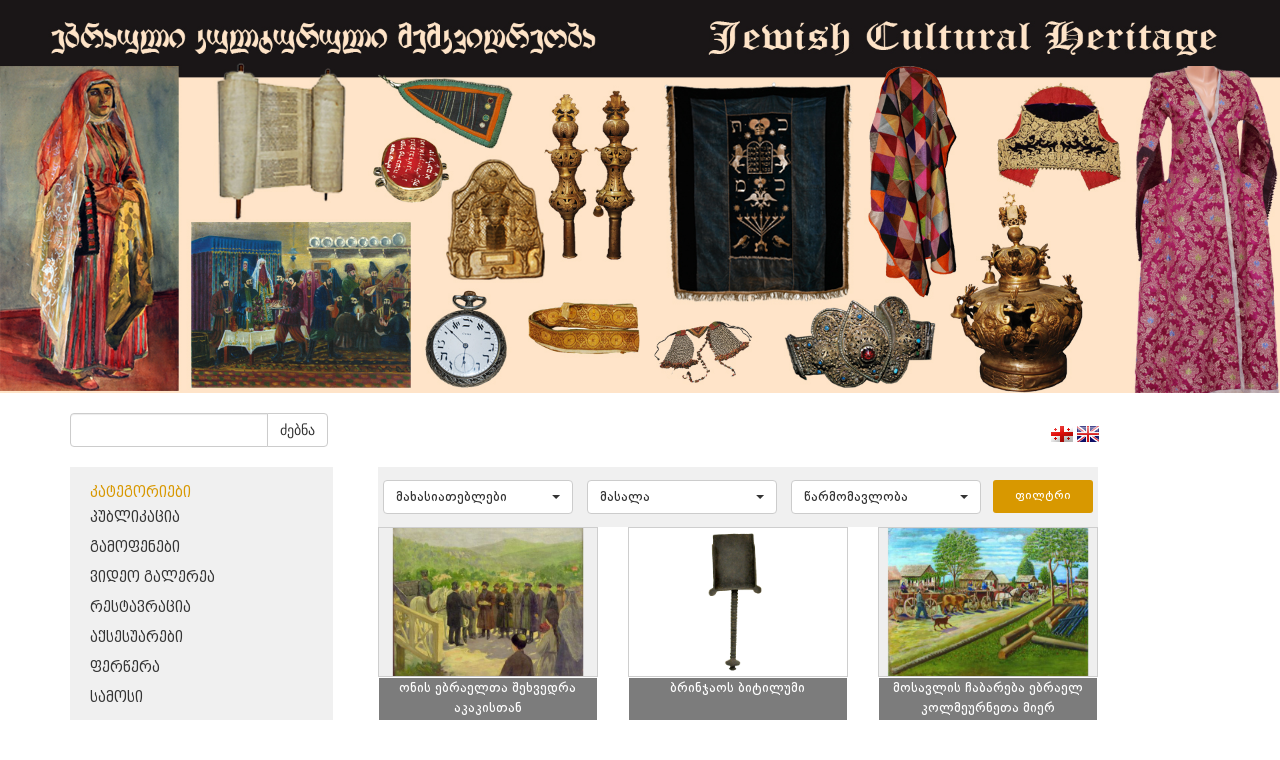

--- FILE ---
content_type: text/css
request_url: http://jewishcollections.museum.ge/css/fonts/fonts.css
body_size: 575
content:
/* Generated by Font Squirrel (http://www.fontsquirrel.com) on April 6, 2011 */

@font-face {
  font-family: '-BPG-DejaVuSansCondensed';
  src: url('-BPG-DejaVuSansCondensed.eot?#iefix') format('embedded-opentype'),  url('-BPG-DejaVuSansCondensed.woff') format('woff'), url('-BPG-DejaVuSansCondensed.ttf')  format('truetype'), url('-BPG-DejaVuSansCondensed.svg#!BPG!DejaVuSansCondensed') format('svg');
  font-weight: normal;
  font-style: normal;
}

@font-face {
  font-family: '-BPG-DejaVuSansCaps';
  src: url('-BPG-DejaVuSansCaps.eot?#iefix') format('embedded-opentype'),  url('-BPG-DejaVuSansCaps.woff') format('woff'), url('-BPG-DejaVuSansCaps.ttf')  format('truetype'), url('-BPG-DejaVuSansCaps.svg#!BPG!DejaVuSansCaps') format('svg');
  font-weight: normal;
  font-style: normal;
}

@font-face {
	font-family: 'BPGArial';
	src: url('BPGArial.eot?') format('eot'), 
	     url('BPGArial.woff') format('woff'), 
	     url('BPGArial.ttf')  format('truetype'),
	     url('BPGArial.svg#BPGArial') format('svg');
}

@font-face {
  font-family: '-BPG-DejaVuSansLight-ExtraLight';
  src: url('-BPG-DejaVuSansLight-ExtraLight.eot?#iefix') format('embedded-opentype'),  url('-BPG-DejaVuSansLight-ExtraLight.woff') format('woff'), url('-BPG-DejaVuSansLight-ExtraLight.ttf')  format('truetype'), url('-BPG-DejaVuSansLight-ExtraLight.svg#!BPG!DejaVuSansLight-ExtraLight') format('svg');
  font-weight: normal;
  font-style: normal;
}
@font-face {
  font-family: 'DejaVuSerif';
  src: url('DejaVuSerif.eot?#iefix') format('embedded-opentype'),  url('DejaVuSerif.woff') format('woff'), url('DejaVuSerif.ttf')  format('truetype'), url('DejaVuSerif.svg#DejaVuSerif') format('svg');
  font-weight: normal;
  font-style: normal;
}

@font-face {
  font-family: 'DejaVuSans';
  src: url('DejaVuSans.eot?#iefix') format('embedded-opentype'),  url('DejaVuSans.woff') format('woff'), url('DejaVuSans.ttf')  format('truetype'), url('DejaVuSans.svg#DejaVuSans') format('svg');
  font-weight: normal;
  font-style: normal;
}

@font-face {
    font-family: 'ds-digitalbold_italic';
    src: url('ds-digit-webfont.woff2') format('woff2'),
         url('ds-digit-webfont.woff') format('woff');
    font-weight: normal;
    font-style: normal;

}

.digitalbold{font-family:'ds-digitalbold_italic', sans-serif;}
.DejaVuSans{font-family:'DejaVuSans', sans-serif;}
.DejaVuSerif 					{font-family:'DejaVuSerif', sans-serif;}
.BPGDejaVuSansLightExtraLight	{font-family:'-BPG-DejaVuSansLight-ExtraLight', sans-serif;}
.BPGDejaVuSansCondensed			{font-family:'-BPG-DejaVuSansCondensed', sans-serif;}
.BPGDejaVuSansCapa				{font-family:'-BPG-DejaVuSansCaps', sans-serif;}
.BPGArial 						{font-family:'BPGArial', sans-serif; font-size:small;}
